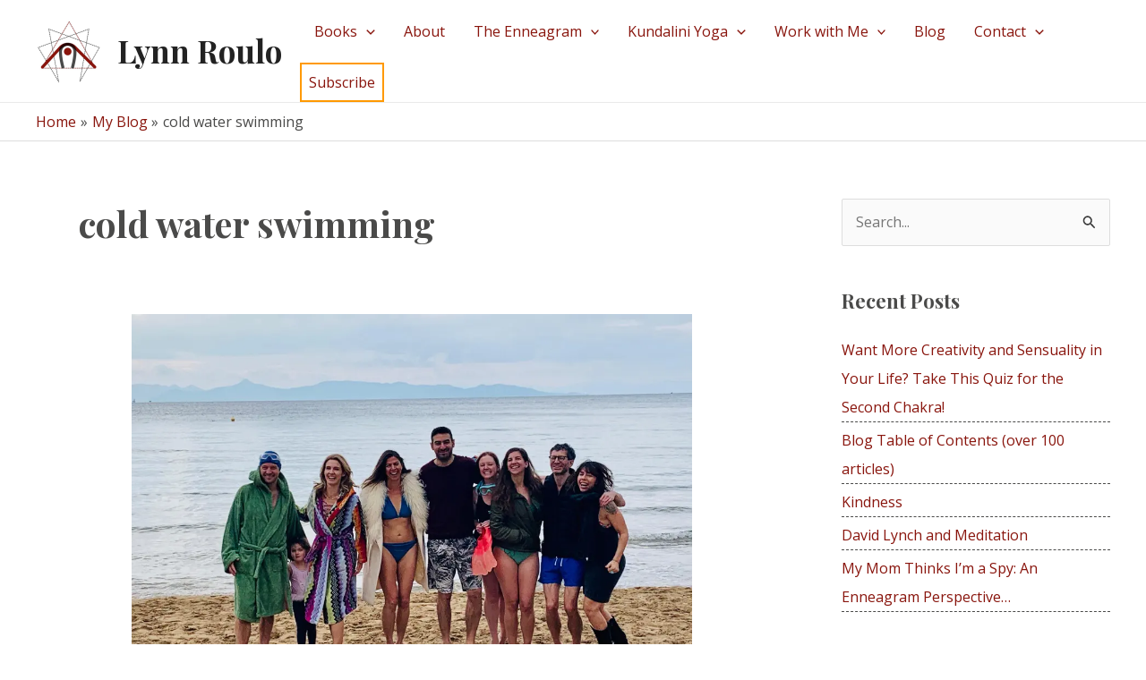

--- FILE ---
content_type: text/html; charset=utf-8
request_url: https://www.google.com/recaptcha/api2/aframe
body_size: 268
content:
<!DOCTYPE HTML><html><head><meta http-equiv="content-type" content="text/html; charset=UTF-8"></head><body><script nonce="14j08DSIzPRex53GpxtClw">/** Anti-fraud and anti-abuse applications only. See google.com/recaptcha */ try{var clients={'sodar':'https://pagead2.googlesyndication.com/pagead/sodar?'};window.addEventListener("message",function(a){try{if(a.source===window.parent){var b=JSON.parse(a.data);var c=clients[b['id']];if(c){var d=document.createElement('img');d.src=c+b['params']+'&rc='+(localStorage.getItem("rc::a")?sessionStorage.getItem("rc::b"):"");window.document.body.appendChild(d);sessionStorage.setItem("rc::e",parseInt(sessionStorage.getItem("rc::e")||0)+1);localStorage.setItem("rc::h",'1769078697068');}}}catch(b){}});window.parent.postMessage("_grecaptcha_ready", "*");}catch(b){}</script></body></html>